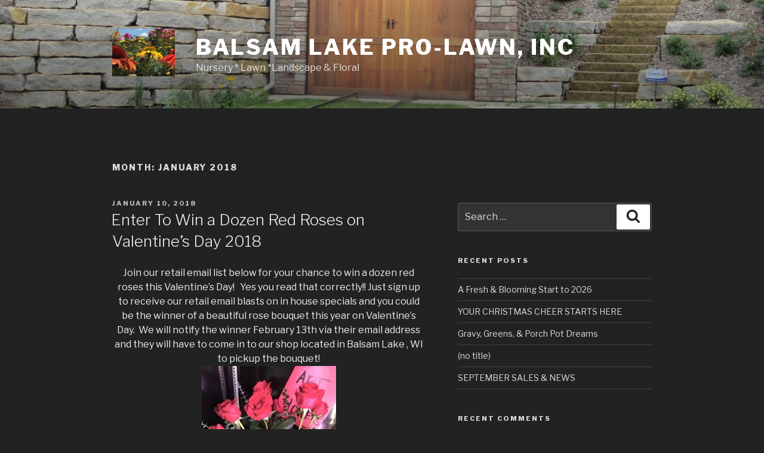

--- FILE ---
content_type: text/html; charset=UTF-8
request_url: https://www.balsamlakeprolawn.com/blog/wp-admin/admin-ajax.php?0.8941419352181392
body_size: 39
content:
14129928

--- FILE ---
content_type: text/javascript
request_url: https://www.balsamlakeprolawn.com/blog/wp-content/plugins/cleantalk-spam-protect/inc/cleantalk_nocache.js?ver=5.70.2
body_size: 2230
content:
/*
 Assign default values for backend variables.
*/
if (typeof ctNocache.set_cookies_flag === 'undefined') {
    ctNocache.set_cookies_flag = true;
}

if (typeof ctNocache.ajaxurl === 'undefined') {
    ctNocache.ajaxurl = '/wp-admin/admin-ajax.php';
}

function sendRequest(url,callback,postData) {
    var req = createXMLHTTPObject();
    if (!req) return;
    var method = (postData) ? "POST" : "GET";
    
    var protocol = location.protocol;
    if (protocol === 'https:') {
        url = url.replace('http:', 'https:');
    } else {
        url = url.replace('https:', 'http:');
    }
    
    req.open(method,url,true);
    if (postData)
        req.setRequestHeader('Content-type','application/x-www-form-urlencoded');
    req.onreadystatechange = function () {
        if (req.readyState != 4) return;
        if (req.status != 200 && req.status != 304) {
//          alert('HTTP error ' + req.status);
            return;
        }
        callback(req);
    };
    if (req.readyState == 4) return;
    req.send(postData);
}

var XMLHttpFactories = [
    function () {return new XMLHttpRequest()},
    function () {return new ActiveXObject("Msxml2.XMLHTTP")},
    function () {return new ActiveXObject("Msxml3.XMLHTTP")},
    function () {return new ActiveXObject("Microsoft.XMLHTTP")}
];

function createXMLHTTPObject() {
    var xmlhttp = false;
    for (var i=0;i<XMLHttpFactories.length;i++) {
        try {
            xmlhttp = XMLHttpFactories[i]();
        }
        catch (e) {
            continue;
        }
        break;
    }
    return xmlhttp;
}

function ct_getCookie(name) {
  var matches = document.cookie.match(new RegExp(
    "(?:^|; )" + name.replace(/([\.$?*|{}\(\)\[\]\\\/\+^])/g, '\\$1') + "=([^;]*)"
  ));
  return matches ? decodeURIComponent(matches[1]) : undefined;
}

function ct_setCookie(name, value)
{
    if (ctNocache.set_cookies_flag) {
        document.cookie = name+" =; expires=Thu, 01 Jan 1970 00:00:01 GMT; path = /";
        document.cookie = name+" =; expires=Thu, 01 Jan 1970 00:00:01 GMT";
        
        var date = new Date;
        date.setDate(date.getDate() + 1);
        setTimeout(function() { document.cookie = name+"=" + value + "; expires=" + date.toUTCString() + "; path = /;"}, 500);
    }

    return null;
}

function ct_callback(req)
{
	ct_cookie = req.responseText.trim();
	//alert('Key value: ' + ct_cookie);
	
	ct_setCookie('ct_checkjs', ct_cookie);
	
	for(i=0;i<document.forms.length;i++)
	{
		f=document.forms[i];
		for(j=0;j<f.elements.length;j++)
		{
			e=f.elements[j];
			if(e.name!==undefined&&e.name.indexOf('ct_checkjs')!=-1)
			{
				e.value=ct_cookie;
				//alert('Form #' + i + ', field ' + e.name + ' = ' + ct_cookie);
			}
		}
	}

	//alert('Set cookie: \n' + document.cookie);
}

if (!Date.now) {
	Date.now = function() { return new Date().getTime(); }
}

if(ct_nocache_executed==undefined)
{
	var ct_nocache_executed=true;
	var new_timestamp=Math.floor(Date.now() / 1000);
	
	var old_timestamp=ct_getCookie('ct_timestamp');
	
	var checkjs_cookie=ct_getCookie('ct_checkjs');
	
	if(checkjs_cookie!=undefined)
	{
		for(i=0;i<document.forms.length;i++)
		{
			f=document.forms[i];
			for(j=0;j<f.elements.length;j++)
			{
				e=f.elements[j];
				if(e.name!==undefined&&e.name.indexOf('ct_checkjs')!=-1)
				{
					e.value=checkjs_cookie;
					//alert('Form #' + i + ', field ' + e.name + ' = ' + ct_cookie);
				}
			}
		}
	}	
	
	if((old_timestamp==undefined||new_timestamp-old_timestamp>86400||checkjs_cookie==undefined)) //86400 is 24 hours
	{
		ct_setCookie('ct_timestamp', new_timestamp);
		sendRequest(ctNocache.ajaxurl+'?'+Math.random(),ct_callback,'action=ct_get_cookie');
	}
	
	if(typeof ctNocache.info_flag !== 'undefined' && ctNocache.info_flag)
	{
	
		var cleantalk_user_info={};
		
		var cleantalk_screen_info={};
		for(var prop in screen)
		{
			if (navigator[prop] instanceof Object || screen[prop]==='') continue
			cleantalk_screen_info[prop]=screen[prop];
		}
		
		cleantalk_user_info.screen=cleantalk_screen_info;
		
		var cleantalk_plugins=Array();
		var prev
		var cnt=0;
		for(var i=0;i<navigator.plugins.length;i++)
		{
			var plugin = navigator.plugins[i];
			var plugin = plugin.name+" "+(plugin.version || '')
			if (prev == plugin ) continue;
			cleantalk_plugins[cnt]=plugin;
			cnt++;
			prev = plugin
		}
		cleantalk_user_info.plugins=cleantalk_plugins;
		
		cleantalk_user_info.timezone_offset = -new Date().getTimezoneOffset()/60;
		cleantalk_user_info.datetime = Math.round((new Date().getTime())/1000);
		
		cleantalk_user_info.browser_x=document.documentElement.clientWidth;
		cleantalk_user_info.browser_y=document.documentElement.clientHeight;
		
		var ua = navigator.userAgent.toLowerCase();
		var flashInstalled = 0;
		if (typeof(navigator.plugins)!="undefined"&&typeof(navigator.plugins["Shockwave Flash"])=="object")
		{
			flashInstalled = 1;
		}
		else if (typeof window.ActiveXObject != "undefined")
		{
			try
			{
				if (new ActiveXObject("ShockwaveFlash.ShockwaveFlash"))
				{
					flashInstalled = 1;
				}
			} catch(e) {};
		};
		
		cleantalk_user_info.is_flash=flashInstalled;
		
		isVisitedMain=-1;
		if(location.href=='http://'+location.hostname+'/' || location.href=='https://'+location.hostname+'/')
		{
			isVisitedMain=1;
			setTimeout(function() { document.cookie = "ct_visited_main = 1; path = /;"}, 500);
		}
		
		
		ct_visited_main = ct_getCookie('ct_visited_main');
		if(ct_visited_main==undefined && isVisitedMain==-1)
		{
			isVisitedMain=0;
		}
		else
		{
			isVisitedMain=1;
		}
		
		cleantalk_user_info.is_main=isVisitedMain;
		
		setTimeout(function() { document.cookie = "ct_user_info = "+escape(JSON.stringify(cleantalk_user_info))+"; path = /;"}, 500);
	}
}